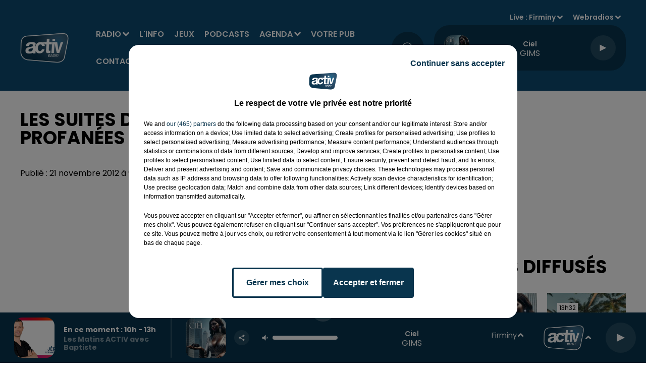

--- FILE ---
content_type: text/html; charset=utf-8
request_url: https://www.activradio.com/les-suites-de-lenquete-sur-les-tombes-profanees
body_size: 14684
content:
<!DOCTYPE html><html lang="fr"><head><meta charSet="utf-8"/><meta name="viewport" content="width=device-width,initial-scale=1.0"/><link rel="shortcut icon" type="image/x-icon" href="/favicon.ico"/><link rel="icon" type="image/x-icon" href="/favicon.ico"/><meta name="robots" content="max-snippet:-1, max-image-preview:large, max-video-preview:-1"/><script type="text/javascript" src="https://common.lesindesradios.fr/tc_LesIndesRadios_web_header.js" charSet="utf-8"></script><script type="text/javascript"> 

                    // Environment
                     var tc_vars = new Array();
                     var tc_array_events = new Array();
                     tc_vars["radio_id"] = '';
                    
                     window.tc_vars =
                      {
                        env_template: 'homepage',
                        env_work: 'PROD',
                        env_country: 'FR',
                        env_language: 'FR',
                        env_device: 'd',
                        env_currency: 'EUR',
                        // Website tree structure
                        page_name : "App load",
                        site_Id : 5608,
                        id_container : 'a5cc0b7b-4f9d-4e99-8884-ef2753293aba',
                        user_logged: 'no',
                        user_id: '',
                        user_type: '',
                        user_email: '',
                        radio_id:'',
                        id_reservation: '',
                        type_reservation: '',
                        ville_reservation: '',
                        date_reservation: '',
                        etablissement: '',
                        nom_espace: '',
                        quantite_siege: '',
                        creneau_reservation: '',
                        service_supplementaire: '',
                        unitprice_tf: '',
                        unitprice_ati: '',
                        totalprice_tf: '',
                        totalprice_ati: ''
                      };
                  
                      </script><meta name="description" content=" Les suites de l&#x27;enquête sur les tombes profanées : "/><title> Les suites de l&#x27;enquête sur les tombes profanées</title><link href="https://www.activradio.com/les-suites-de-lenquete-sur-les-tombes-profanees" rel="canonical"/><meta property="twitter:title" content=" Les suites de l&#x27;enquête sur les tombes profanées"/><meta property="og:title" content=" Les suites de l&#x27;enquête sur les tombes profanées"/><meta property="og:url" content="https://www.activradio.com/les-suites-de-lenquete-sur-les-tombes-profanees"/><meta property="og:description" content=" Les suites de l&#x27;enquête sur les tombes profanées : "/><meta property="twitter:description" content=" Les suites de l&#x27;enquête sur les tombes profanées : "/><meta property="twitter:card" content="summary"/><meta property="og:type" content="article"/><meta property="twitter:image:alt" content=""/><meta property="og:image:alt" content=""/><meta property="twitter:image" content="https://medias.lesindesradios.fr/t:app(web)/t:r(unknown)/filters:format(webp)/radios/activ/images/logo_r980dzy29H.png"/><meta property="og:image" content="https://medias.lesindesradios.fr/t:app(web)/t:r(unknown)/filters:format(jpeg)/radios/activ/images/logo_r980dzy29H.png"/><meta name="next-head-count" content="15"/><script type="text/tc_privacy" data-category="2"><script async custom-element="amp-ad" src="https://cdn.ampproject.org/v0/amp-ad-0.1.js"></script>

<meta name="google-adsense-account" content="ca-pub-5029420389311371"></script><style></style>
<script async src="https://pagead2.googlesyndication.com/pagead/js/adsbygoogle.js?client=ca-pub-5029420389311371"
     crossorigin="anonymous"></script>
<meta name="google-site-verification" content="R7RGKVl0NiG-xcXG0AexF1N1etDzBeR71WvHNwxN4os" />
<style></style><link rel="stylesheet" type="text/css" href="/css/Statics2.css"/><link rel="stylesheet" type="text/css" href="/css/swiper-bundle.min.css"/><link href="/dynamics/8c3ppcpd2/styles.css" rel="stylesheet" media="all"/><script>var apidata = {"radio":{"alias":"activ","atId":631930,"background":null,"favicon":"https://bocir-medias-prod.s3.fr-par.scw.cloud/radios/activ/images/favicon.x-icon","fixedPlayer":false,"id":"HZPR6gzRXy","logoPosition":null,"maintenance":false,"metaDescription":"Écouter ACTIV : tous les hits de la Loire, l'actu locale, les cadeaux, les plus grands matchs des Verts et de basket","name":"ACTIV RADIO","neoWinnerData":null,"pages":{"archive":"RFGjZbx44C","lateralMenu":null,"playerExterne":null,"siteMap":"uAPEWV0GhN"},"playerPosition":["header","footer"],"primaryHost":"www.activradio.com","radioFooterLogo":"https://bocir-medias-prod.s3.fr-par.scw.cloud/radios/activ/images/footerLogo_s3btgC3IW9.png","radioLogo":"https://bocir-medias-prod.s3.fr-par.scw.cloud/radios/activ/images/logo_r980dzy29H.png","robotsUrl":"https://www.activradio.com/sitemap.xml\n","structure":{"header":{"logo":"left","menuHasRadios":null,"menuSide":"right","minimized":{"active":true,"onScroll":true},"sticky":true},"player":{"bottom":{"active":true,"hasBroadcast":true,"hideOnScroll":null,"sticky":true},"externalParameters":{"active":false,"size":{"height":null,"type":"medium","width":null},"title":null,"type":"popup"},"hasDetails":true,"top":{"active":true,"simpleButtons":false}},"radioGroup":null,"rossel":null},"theme":{"blockTitleFont":null,"darkColors":{"background":"#09354e","muted":"#000000","text":"#ffffff"},"darkMode":false,"fontSizes":{"desktop":{"blockTitle":"3.6rem","chapo":"1.6rem","title":"3.6rem"},"mobile":{"blockTitle":"2.8rem","chapo":"1.6rem","title":"3rem"}},"footer":{"footerRadiosColor":"#09354e","mainMenu":{"font":"poppins","fontSizes":{"desktop":"1.6rem","mobile":"1.2rem"},"italic":null,"menuColor":{"activeColor":"#ffffff","arrowColor":"#ffffff","hoverColor":"#ffffff","mainColor":"#ffffff"}},"secondMenu":{"font":"poppins","fontSizes":{"desktop":"1.5rem","mobile":"1.5rem"},"italic":true,"menuColor":{"activeColor":null,"arrowColor":null,"hoverColor":"#ffffff","mainColor":"#ffffff"}}},"footerColors":{"background":"#0d4b70","muted":"#ffffff","text":"#ffffff"},"header":{"color":"#0d4b70","menu":{"font":"poppins","fontSizes":{"desktop":"1.6rem","mobile":"1.6rem"},"italic":null,"menuColor":{"activeColor":"#ffffff","arrowColor":"#ffffff","hoverColor":"#ffffff","mainColor":"#ffffff"}},"splitLine":{"active":false,"color":null,"fullWidth":null}},"homepageFontSizes":null,"italicTitles":false,"lightColors":{"background":"#ffffff","muted":"#000000","text":"#000000"},"mainColor":"#09354e","mainFont":"poppins","player":{"artistParameters":{"color":"#ffffff","font":"poppins","fontSize":"1.6rem"},"bar":{"color":"#7dacd7","opacity":100},"mainColor":"#09354e","titleParameters":{"color":"#ffffff","font":"poppins","fontSize":"1.4rem"}},"readMore":null,"readMoreFont":null,"rossel":{"button":null,"footer":null,"header":null,"heading":null,"separator":null,"thumbnail":{"borderBottom":null,"borderBottomColor":null,"fullWidth":null,"leadAnimation":false,"titleUnderline":false,"titleUnderlineColors":null,"zoom":false}},"separators":null,"thumbnailBadgeFont":null,"thumbnailChipColor":null,"thumbnailResumeFont":null,"titlesFont":"poppins","titlesFontHomepage":null,"useMainColorForTitles":false},"timeZone":"Europe/Paris","titreSite":"ACTIV, 1ère radio locale de Saint-Étienne dans la Loire","ts":"8c3ppcpd2","urls":{"appstore":"https://apps.apple.com/fr/app/activ-radio/id979860951","facebook":"https://www.facebook.com/ActivRadio","instagram":"https://www.instagram.com/activradio/","playstore":"https://play.google.com/store/apps/details?id=com.activradio3.android&hl=en_US&gl=US","twitter":"https://twitter.com/ActivRadio","youtube":"https://www.youtube.com/user/ActivRadioOfficiel"}},"menuMain":{"id":"JtvuTk3BmB","items":[{"id":"eZFPiEBB9M","label":"ACTIV Agenda","parentId":"NfaQM10CNd","target":"/activ-agenda/1"},{"id":"8k1VT91I07","label":"Radio","parentId":null,"target":"/grille-des-programmes-et-emissions-activ-radio/1"},{"id":"cHgVpVHcaa","label":"Annoncer son événement","parentId":"NfaQM10CNd","target":"/annoncer-et-diffuser-un-evenement-dans-l-activ-agenda"},{"id":"G0RsoVP0MD","label":"Émissions","parentId":"8k1VT91I07","target":"/grille-des-programmes-et-emissions-activ-radio/1"},{"id":"O45xhENMDr","label":"L'info","parentId":null,"target":"/category/l-info-de-la-loire/1"},{"id":"NwUVpW3hpq","label":"Le Hit ACTIV","parentId":"8k1VT91I07","target":"/le-hit-activ-les-40-hits-du-moment/1"},{"id":"QSHzudX8E2","label":"Jeux","parentId":null,"target":"/les-jeux-et-cadeaux-a-gagner-sur-activ-radio/1"},{"id":"OCVNnk2Msq","label":"Rechercher un titre","parentId":"8k1VT91I07","target":"/rechercher-titre-diffuse"},{"id":"Zm3dJIEd2d","label":"Podcasts","parentId":null,"target":"/podcasts-replay-activ-radio/1"},{"id":"uP4dpeAG3z","label":"Taroscope","parentId":"8k1VT91I07","target":"/horoscope-du-jour"},{"id":"MDeM8S9JVA","label":"Les rendez-vous ACTIV","parentId":"8k1VT91I07","target":"/les-rendez-vous-activ/1"},{"id":"NfaQM10CNd","label":"Agenda","parentId":null,"target":"/activ-agenda/1"},{"id":"cHVgsllBEH","label":"Les chroniques ACTIV","parentId":"8k1VT91I07","target":"/chroniques/1"},{"id":"fAK50iuOC1","label":"Recevoir la newsletter","parentId":"8k1VT91I07","target":"/recevoir-la-newsletter-activ"},{"id":"OnISwF0ASr","label":"Votre pub","parentId":null,"target":"/votre-spot-pub-sur-activ-radio/exemples-de-spots-et-productions-publicitaires"},{"id":"AbrBn8rKgY","label":"Contact","parentId":null,"target":"/contact-activ-radio"}],"menuType":"MAIN"},"menuFooter":{"id":"BbtDxyJ6jk","items":[{"id":"ZgKRgcvcKo","label":"Mentions légales","parentId":null,"target":"/mentions-legales"},{"id":"fjQBnA1yoa","label":"Règlement général des jeux ACTIV Radio","parentId":null,"target":"/reglement-general-des-jeux-activ-radio"},{"id":"hL5iJ0jBrw","label":"Gestion des cookies","parentId":null,"target":"javascript:tC.privacy.showPrivacyCenter()"},{"id":"9KmY26GsJl","label":"Plan du site","parentId":null,"target":"/plan-du-site"}],"menuType":"FOOTER"},"mode":"light","ENDPOINT":"/graphql","zones":[{"group":null,"id":"HKvmUis2NO","label":"Firminy","stream":{"altCover":null,"bd":"https://streams.lesindesradios.fr/play/radios/activ/WgRGz1VV9V/any/60/rsz4y.v5DNy2eMqFd5Ypcb88h7obDVGa%2FRlqvM6ak1%2BXT7uTA%3D?format=sd","displayOnWebsite":true,"geofootprint":"45.70164871681917 4.098227223497606, 45.34372532177919 3.927939137560106, 45.15422601564497 4.328940114122606, 45.2316490327107 4.856283864122606, 45.58643835377364 4.949667653185106, 45.84341520720211 4.361899098497606, 45.70164871681917 4.098227223497606","hasStartOver":false,"hd":"https://streams.lesindesradios.fr/play/radios/activ/WgRGz1VV9V/any/60/rsz4y.v5DNy2eMqFd5Ypcb88h7obDVGa%2FRlqvM6ak1%2BXT7uTA%3D?format=hd","hls":"https://streams.lesindesradios.fr/play/radios/activ/WgRGz1VV9V/any/60/rsz4y.v5DNy2eMqFd5Ypcb88h7obDVGa%2FRlqvM6ak1%2BXT7uTA%3D?format=hls","id":"WgRGz1VV9V","idMds":"2174546520932614159","imageUrl":"https://bocir-medias-prod.s3.fr-par.scw.cloud/radios/activradio/radiostream/WgRGz1VV9V/vignette_hbztVBdaan.png","label":"Firminy","parentId":"fvIDJmELDm","streamFormat":"Hd","type":"RADIO"}},{"group":null,"id":"ICYyinh0mS","label":"Saint-Étienne","stream":{"altCover":null,"bd":"https://streams.lesindesradios.fr/play/radios/activ/fvIDJmELDm/any/60/rsz4y.Gygt%2BOaVbksFW4jQt0g69e4yjOgFUJjXXD0InfrXyiA%3D?format=sd","displayOnWebsite":true,"geofootprint":"45.70164871681917 4.098227223497606, 45.34372532177919 3.927939137560106, 45.15422601564497 4.328940114122606, 45.2316490327107 4.856283864122606, 45.58643835377364 4.949667653185106, 45.84341520720211 4.361899098497606, 45.70164871681917 4.098227223497606","hasStartOver":false,"hd":"https://streams.lesindesradios.fr/play/radios/activ/fvIDJmELDm/any/60/rsz4y.Gygt%2BOaVbksFW4jQt0g69e4yjOgFUJjXXD0InfrXyiA%3D?format=hd","hls":"https://streams.lesindesradios.fr/play/radios/activ/fvIDJmELDm/any/60/rsz4y.Gygt%2BOaVbksFW4jQt0g69e4yjOgFUJjXXD0InfrXyiA%3D?format=hls","id":"fvIDJmELDm","idMds":"2174546520932614159","imageUrl":"https://bocir-medias-prod.s3.fr-par.scw.cloud/radios/activradio/radiostream/fvIDJmELDm/vignette_W6yvUjeVbJ.png","label":"ACTIV RADIO","parentId":null,"streamFormat":"Hd","type":"RADIO"}},{"group":null,"id":"QSaszvSvCq","label":"Roanne","stream":{"altCover":null,"bd":"https://streams.lesindesradios.fr/play/radios/activ/ECu1mlZOoX/any/60/rsz4y.xaPydSnn7r3eq5Lw9xCMfdAQHgcpAKN1swUfhXwS0sU%3D?format=sd","displayOnWebsite":true,"geofootprint":"45.70164871681917 4.098227223497606, 45.34372532177919 3.927939137560106, 45.15422601564497 4.328940114122606, 45.2316490327107 4.856283864122606, 45.58643835377364 4.949667653185106, 45.84341520720211 4.361899098497606, 45.70164871681917 4.098227223497606","hasStartOver":false,"hd":"https://streams.lesindesradios.fr/play/radios/activ/ECu1mlZOoX/any/60/rsz4y.xaPydSnn7r3eq5Lw9xCMfdAQHgcpAKN1swUfhXwS0sU%3D?format=hd","hls":"https://streams.lesindesradios.fr/play/radios/activ/ECu1mlZOoX/any/60/rsz4y.xaPydSnn7r3eq5Lw9xCMfdAQHgcpAKN1swUfhXwS0sU%3D?format=hls","id":"ECu1mlZOoX","idMds":"2174546520932614159","imageUrl":"https://bocir-medias-prod.s3.fr-par.scw.cloud/radios/activradio/radiostream/ECu1mlZOoX/vignette_12oMBItVL2.png","label":"Roanne","parentId":"fvIDJmELDm","streamFormat":"Hd","type":"RADIO"}}],"webradios":[{"altCover":null,"bd":"https://streams.lesindesradios.fr/play/radios/activ/FTMmMsqsbB/any/60/rsz4y.u0ZnzXyQigMzRoy%2FCOIxTqUEkSUaSfktYOJA4qOEqOs%3D?format=sd","displayOnWebsite":true,"geofootprint":null,"hasStartOver":false,"hd":"https://streams.lesindesradios.fr/play/radios/activ/FTMmMsqsbB/any/60/rsz4y.u0ZnzXyQigMzRoy%2FCOIxTqUEkSUaSfktYOJA4qOEqOs%3D?format=hd","hls":"https://streams.lesindesradios.fr/play/radios/activ/FTMmMsqsbB/any/60/rsz4y.u0ZnzXyQigMzRoy%2FCOIxTqUEkSUaSfktYOJA4qOEqOs%3D?format=hls","id":"FTMmMsqsbB","idMds":"4631180576815055312","imageUrl":"https://bocir-medias-prod.s3.fr-par.scw.cloud/radios/activradio/radiostream/FTMmMsqsbB/vignette_h2uwV9u4Vu.png","label":"Before ACTIV","streamFormat":"Hd","type":"WEBRADIO"},{"altCover":null,"bd":"https://streams.lesindesradios.fr/play/radios/activ/YTsAPM7P7Q/any/60/rsz4y.e3Wnfg5DC09IP2v91N31vtQlwtIjtnZwyVHvTrfA%2FQI%3D?format=sd","displayOnWebsite":true,"geofootprint":"0 0","hasStartOver":false,"hd":"https://streams.lesindesradios.fr/play/radios/activ/YTsAPM7P7Q/any/60/rsz4y.e3Wnfg5DC09IP2v91N31vtQlwtIjtnZwyVHvTrfA%2FQI%3D?format=hd","hls":"https://streams.lesindesradios.fr/play/radios/activ/YTsAPM7P7Q/any/60/rsz4y.e3Wnfg5DC09IP2v91N31vtQlwtIjtnZwyVHvTrfA%2FQI%3D?format=hls","id":"YTsAPM7P7Q","idMds":"1016390682520981576","imageUrl":"https://bocir-medias-prod.s3.fr-par.scw.cloud/radios/activradio/radiostream/YTsAPM7P7Q/vignette_JkRkdANEkI.png","label":"La Radio des Supporters","streamFormat":"Hd","type":"WEBRADIO"}],"radiostreams":[{"altCover":null,"bd":"https://streams.lesindesradios.fr/play/radios/activ/fvIDJmELDm/any/60/rsz4y.Gygt%2BOaVbksFW4jQt0g69e4yjOgFUJjXXD0InfrXyiA%3D?format=sd","displayOnWebsite":true,"geofootprint":"45.70164871681917 4.098227223497606, 45.34372532177919 3.927939137560106, 45.15422601564497 4.328940114122606, 45.2316490327107 4.856283864122606, 45.58643835377364 4.949667653185106, 45.84341520720211 4.361899098497606, 45.70164871681917 4.098227223497606","hasStartOver":false,"hd":"https://streams.lesindesradios.fr/play/radios/activ/fvIDJmELDm/any/60/rsz4y.Gygt%2BOaVbksFW4jQt0g69e4yjOgFUJjXXD0InfrXyiA%3D?format=hd","hls":"https://streams.lesindesradios.fr/play/radios/activ/fvIDJmELDm/any/60/rsz4y.Gygt%2BOaVbksFW4jQt0g69e4yjOgFUJjXXD0InfrXyiA%3D?format=hls","id":"fvIDJmELDm","idMds":"2174546520932614159","imageUrl":"https://bocir-medias-prod.s3.fr-par.scw.cloud/radios/activradio/radiostream/fvIDJmELDm/vignette_W6yvUjeVbJ.png","label":"ACTIV RADIO","parentId":null,"streamFormat":"Hd","type":"RADIO"},{"altCover":null,"bd":"https://streams.lesindesradios.fr/play/radios/activ/WgRGz1VV9V/any/60/rsz4y.v5DNy2eMqFd5Ypcb88h7obDVGa%2FRlqvM6ak1%2BXT7uTA%3D?format=sd","displayOnWebsite":true,"geofootprint":"45.70164871681917 4.098227223497606, 45.34372532177919 3.927939137560106, 45.15422601564497 4.328940114122606, 45.2316490327107 4.856283864122606, 45.58643835377364 4.949667653185106, 45.84341520720211 4.361899098497606, 45.70164871681917 4.098227223497606","hasStartOver":false,"hd":"https://streams.lesindesradios.fr/play/radios/activ/WgRGz1VV9V/any/60/rsz4y.v5DNy2eMqFd5Ypcb88h7obDVGa%2FRlqvM6ak1%2BXT7uTA%3D?format=hd","hls":"https://streams.lesindesradios.fr/play/radios/activ/WgRGz1VV9V/any/60/rsz4y.v5DNy2eMqFd5Ypcb88h7obDVGa%2FRlqvM6ak1%2BXT7uTA%3D?format=hls","id":"WgRGz1VV9V","idMds":"2174546520932614159","imageUrl":"https://bocir-medias-prod.s3.fr-par.scw.cloud/radios/activradio/radiostream/WgRGz1VV9V/vignette_hbztVBdaan.png","label":"Firminy","parentId":"fvIDJmELDm","streamFormat":"Hd","type":"RADIO"},{"altCover":null,"bd":"https://streams.lesindesradios.fr/play/radios/activ/ECu1mlZOoX/any/60/rsz4y.xaPydSnn7r3eq5Lw9xCMfdAQHgcpAKN1swUfhXwS0sU%3D?format=sd","displayOnWebsite":true,"geofootprint":"45.70164871681917 4.098227223497606, 45.34372532177919 3.927939137560106, 45.15422601564497 4.328940114122606, 45.2316490327107 4.856283864122606, 45.58643835377364 4.949667653185106, 45.84341520720211 4.361899098497606, 45.70164871681917 4.098227223497606","hasStartOver":false,"hd":"https://streams.lesindesradios.fr/play/radios/activ/ECu1mlZOoX/any/60/rsz4y.xaPydSnn7r3eq5Lw9xCMfdAQHgcpAKN1swUfhXwS0sU%3D?format=hd","hls":"https://streams.lesindesradios.fr/play/radios/activ/ECu1mlZOoX/any/60/rsz4y.xaPydSnn7r3eq5Lw9xCMfdAQHgcpAKN1swUfhXwS0sU%3D?format=hls","id":"ECu1mlZOoX","idMds":"2174546520932614159","imageUrl":"https://bocir-medias-prod.s3.fr-par.scw.cloud/radios/activradio/radiostream/ECu1mlZOoX/vignette_12oMBItVL2.png","label":"Roanne","parentId":"fvIDJmELDm","streamFormat":"Hd","type":"RADIO"},{"altCover":null,"bd":"https://streams.lesindesradios.fr/play/radios/activ/gPutXNCBtn/any/60/rsz4y.x7znpr%2BDHdteEe%2F0HhRFx5zrxf2%2BDSP5WcfUSYBbIqE%3D?format=sd","displayOnWebsite":true,"geofootprint":"45.70164871681917 4.098227223497606, 45.34372532177919 3.927939137560106, 45.15422601564497 4.328940114122606, 45.2316490327107 4.856283864122606, 45.58643835377364 4.949667653185106, 45.84341520720211 4.361899098497606, 45.70164871681917 4.098227223497606","hasStartOver":false,"hd":"https://streams.lesindesradios.fr/play/radios/activ/gPutXNCBtn/any/60/rsz4y.x7znpr%2BDHdteEe%2F0HhRFx5zrxf2%2BDSP5WcfUSYBbIqE%3D?format=hd","hls":"https://streams.lesindesradios.fr/play/radios/activ/gPutXNCBtn/any/60/rsz4y.x7znpr%2BDHdteEe%2F0HhRFx5zrxf2%2BDSP5WcfUSYBbIqE%3D?format=hls","id":"gPutXNCBtn","idMds":"2174546520932614159","imageUrl":"https://bocir-medias-prod.s3.fr-par.scw.cloud/radios/activradio/radiostream/gPutXNCBtn/vignette_mnP94rMaeX.png","label":"Saint-Étienne","parentId":"fvIDJmELDm","streamFormat":"Hd","type":"RADIO"}],"images":{"from":["https://bocir-prod-bucket","https://bocir-medias-prod"],"to":"https://medias.lesindesradios.fr"},"taggingData":{"radioIdCmp":631930,"headerCmp":"https://common.lesindesradios.fr/tc_LesIndesRadios_web_header.js","bodyCmp":"https://common.lesindesradios.fr/tc_LesIndesRadios_web_body.js","scriptCmp":null},"eventTypes":[{"id":"2vrkFGibaz","name":"Festival"},{"id":"aJ12q7gGN4","name":"Salon/Foire"},{"id":"AnrKnnsvFK","name":"Matchs Sportifs"},{"id":"bSfTbDV5PT","name":"Autre"},{"id":"CSGjqBRjRT","name":"Sport"},{"id":"F8vnMfo2w0","name":"Loto"},{"id":"fHL3OXAeKc","name":"Théâtre"},{"id":"h6QtWFmvTg","name":"Exposition"},{"id":"iZLWZswuHl","name":"Rallies"},{"id":"kd5nt1GhGw","name":"Kermesse"},{"id":"Ktk85c2Pgt","name":"Fête"},{"id":"kVSs4cI5Qv","name":"Défilé de mode"},{"id":"Nbyg2ko8dZ","name":"Brocante"},{"id":"nKvE4LPZvK","name":"Ateliers"},{"id":"oexf66jvgE","name":"Foires"},{"id":"r5ifJ78YOQ","name":"Concert"},{"id":"UGyjJA4qz1","name":"Courses pédestres"},{"id":"wk9Yu07DfH","name":"Conférences"}]};
</script><noscript data-n-css=""></noscript><script defer="" nomodule="" src="/_next/static/chunks/polyfills-c67a75d1b6f99dc8.js"></script><script src="/_next/static/chunks/webpack-74d3eef7a263d7ef.js" defer=""></script><script src="/_next/static/chunks/framework-03cd576e71e4cd66.js" defer=""></script><script src="/_next/static/chunks/main-d2ba44903cd47711.js" defer=""></script><script src="/_next/static/chunks/pages/_app-1f09d01423f32803.js" defer=""></script><script src="/_next/static/chunks/pages/%5B%5B...proxy+%5D%5D-7891cb9699c51b1e.js" defer=""></script><script src="/_next/static/iiwKJhUd_cZ_a0VlO69Kc/_buildManifest.js" defer=""></script><script src="/_next/static/iiwKJhUd_cZ_a0VlO69Kc/_ssgManifest.js" defer=""></script></head><body class="mode--light"><iframe id="iframe-connect" style="display:none"></iframe><script type="text/javascript"> 
                    // Environment
                     var tc_vars = new Array();
                     tc_vars["radio_id"] = '';
                   </script><div id="__next"><div class="Global media-max-height-lg"><header class="Header  bg--header 
    
    HasPlayerFixed
    
    
    IsFixed
    
    
    
    
    
    
    
    HasPlayer
    
  " id="Header"><div class="container"><div class="HeaderContainer "><a class="HeaderLogo" href="/"><span class="logo" style="cursor:pointer"><img src="https://medias.lesindesradios.fr/t:app(web)/t:r(unknown)/fit-in/300x2000/filters:format(webp)/filters:quality(100)/radios/activ/images/logo_r980dzy29H.png" alt="logo"/></span></a><div class="HeaderToggler"><button type="button" class="btn"><i class="icon"><svg version="1.1" xmlns="http://www.w3.org/2000/svg" xmlns:xlink="http://www.w3.org/1999/xlink" class="menu" x="0px" y="0px" viewBox="0 0 20 20" xml:space="preserve"><path d="M0,16v-2h20v2H0z M0,11V9h20v2H0z M0,6V4h20v2H0z"></path></svg></i></button></div><div class="HeaderNavContainer" id="HeaderNavContainer"><div class="" style="display:flex;flex:1 1 1px;flex-direction:column"><nav class="HeaderNav MenuRight"><div class="MenuTop"><div class="isNotMobile "><div class="collapseHeader "><ul class="nav"><li class="nav-item dropdown "><a href="/grille-des-programmes-et-emissions-activ-radio/1" class="dropdown-toggle nav-link"> <!-- -->Radio</a><div class="dropdown-menu  "><a class="dropdown-item" href="/grille-des-programmes-et-emissions-activ-radio/1">Émissions</a><a class="dropdown-item" href="/le-hit-activ-les-40-hits-du-moment/1">Le Hit ACTIV</a><a class="dropdown-item" href="/rechercher-titre-diffuse">Rechercher un titre</a><a class="dropdown-item" href="/horoscope-du-jour">Taroscope</a><a class="dropdown-item" href="/les-rendez-vous-activ/1">Les rendez-vous ACTIV</a><a class="dropdown-item" href="/chroniques/1">Les chroniques ACTIV</a><a class="dropdown-item" href="/recevoir-la-newsletter-activ">Recevoir la newsletter</a></div></li><li class="nav-item "><a class="nav-link" href="/category/l-info-de-la-loire/1"> <!-- -->L&#x27;info</a></li><li class="nav-item "><a class="nav-link" href="/les-jeux-et-cadeaux-a-gagner-sur-activ-radio/1"> <!-- -->Jeux</a></li><li class="nav-item "><a class="nav-link" href="/podcasts-replay-activ-radio/1"> <!-- -->Podcasts</a></li><li class="nav-item dropdown "><a href="/activ-agenda/1" class="dropdown-toggle nav-link"> <!-- -->Agenda</a><div class="dropdown-menu  "><a class="dropdown-item" href="/activ-agenda/1">ACTIV Agenda</a><a class="dropdown-item" href="/annoncer-et-diffuser-un-evenement-dans-l-activ-agenda">Annoncer son événement</a></div></li><li class="nav-item "><a class="nav-link" href="/votre-spot-pub-sur-activ-radio/exemples-de-spots-et-productions-publicitaires"> <!-- -->Votre pub</a></li><li class="nav-item "><a class="nav-link" href="/contact-activ-radio"> <!-- -->Contact</a></li></ul></div></div></div></nav></div></div><div class="HeaderSearch"><a class="btn 
  
   " aria-label="Rechercher" href="/recherche"><i class="icon"><svg version="1.1" xmlns="http://www.w3.org/2000/svg" xmlns:xlink="http://www.w3.org/1999/xlink" class="search" x="0px" y="0px" viewBox="0 0 20 20" xml:space="preserve"><path d="M17.8,16.4l-2.1-2.1c0,0,0,0-0.1,0c2.1-2.7,1.9-6.7-0.6-9.1c-2.7-2.7-7.2-2.7-9.9,0c-2.7,2.7-2.7,7.2,0,9.9 C6.4,16.3,8.1,17,10,17c1.5,0,3-0.5,4.2-1.4c0,0,0,0,0,0.1l2.1,2.1c0.4,0.4,1,0.4,1.4,0C18.2,17.4,18.2,16.8,17.8,16.4z M5.8,14.2 c-2.3-2.3-2.3-6.1,0-8.5c2.3-2.3,6.1-2.3,8.5,0c2.3,2.3,2.3,6.1,0,8.5C13.1,15.4,11.6,16,10,16C8.4,16,6.9,15.4,5.8,14.2z"></path></svg></i></a></div><div class="HeaderAside"><nav class="HeaderSources HasDetails"><ul class="nav"><li class="nav-item dropdown "><a href="#" class="dropdown-toggle nav-link">Live : <!-- --> <!-- -->Firminy</a><div class="dropdown-menu  "><button type="button" class="dropdown-item">Firminy</button><button type="button" class="dropdown-item">Saint-Étienne</button><button type="button" class="dropdown-item">Roanne</button></div></li><li class="nav-item dropdown "><a href="#" class="dropdown-toggle nav-link"> <!-- -->Webradios</a><div class="dropdown-menu  "><button type="button" class="dropdown-item">Before ACTIV</button><button type="button" class="dropdown-item">La Radio des Supporters</button></div></li></ul></nav><div class="block bg--player Player PlayerSmall"></div></div></div></div></header><main class="Main"><script type="application/ld+json">{"@context":"http://schema.org","@type":"NewsArticle","mainEntityOfPage":{"@type":"WebPage","@id":"https://google.com/article"},"headline":"Les suites de l'enquête sur les tombes profanées","datePublished":"2012-11-21T08:45:27.000Z","publisher":{"@type":"Organization","name":"ACTIV RADIO","logo":{"@type":"ImageObject","url":"https://bocir-medias-prod.s3.fr-par.scw.cloud/radios/activ/images/logo_r980dzy29H.png"}},"author":{"@type":"Organization","name":"ACTIV RADIO"},"image":[null]}</script><div id="PlayerDetailsOverlay" class="PlayerDetailsOverlay hidden"></div><section class="section bg--section-light CONTENT" id="section0"><div class="container"><div class="row"><div class="col col-10 col-md-7"><h1 id="titre" class="h1 block title">Les suites de l&#x27;enquête sur les tombes profanées</h1><div class="block date" style="display:flex;flex-direction:column;color:#ffffff" id="dateEtAuteur"><p class="block date" id="dateEtAuteur">Publié : 21 novembre 2012 à 9h45  par La rédaction    </p></div><div class="block" id="publicite_ltiwgrsj0"><div id="publicite_ltiwgrsj0"><script>window.blocpublicite_ltiwgrsj0=true;</script> <div id="pub-adsense-ltiwgrsj0" style="width:100%;"></div>
      <script>
      (function() {
        const adContainer = document.getElementById("pub-adsense-ltiwgrsj0");

        var ele = document.createElement('ins');
        ele.style.display = 'block';
        ele.style.width = '100%';
        //ele.style.minHeight = '100px'; // required height for Google to place an ad 
        ele.className = 'adsbygoogle';
        ele.setAttribute('data-ad-client', 'ca-pub-5029420389311371');
        ele.setAttribute('data-ad-slot', '3154694649');
        ele.setAttribute('data-ad-format', 'auto');
        ele.setAttribute('data-full-width-responsive', 'true'); 
        adContainer.appendChild(ele);
      
        if (!window.adsensescriptloaded) {
          window.adsensescriptloaded = new Promise(function(resolve) {
            const node = document.createElement('script');
            node.onload = resolve;
            node.async = true;
            node.setAttribute('src', 'https://pagead2.googlesyndication.com/pagead/js/adsbygoogle.js');
            node.setAttribute('charSet', 'utf-8');
            document.body.appendChild(node);
          });
        }
      
        window.adsensescriptloaded.then(function() {
          const tryPush = () => {
            const ins = adContainer.querySelector('ins.adsbygoogle');
            if (ins && ins.offsetWidth > 0) {
              (adsbygoogle = window.adsbygoogle || []).push({});
            } else {
              setTimeout(tryPush, 300);
            }
          };
          tryPush();
        });
      })();
      </script>
      </div></div><div id="paragraphe_import_0" class="block paragraph"><script>window.blocparagraphe_import_0=true;</script> L’affaire avait ému les habitants de Saint-Just-Saint-Rambert.<br><br>On apprend ce mercredi dans <i>La Tribune-Le Progrès</i> que les deux auteurs présumés des profanations de tombes au cimetière de Saint-Just seront présentés dans la journée devant la justice.<br><br>Ces deux mineurs de 17 ans ont été confondus cette semaine après six mois d'enquête. Ils auraient avoué en garde à vue être les auteurs des inscriptions sataniques retrouvées sur des pierres tombales qui, pour certaines, avaient été déplacées par les deux adolescents. <br><br>Les faits remontent à une nuit du mois d’avril dernier pour un total de 89 tombes profanées.</div><div style="display:flex;flex-flow:row-reverse" id="reseauxsociaux_import"><button type="button" class="btn 
  
   btn-sm "><i class="icon"><svg version="1.1" xmlns="http://www.w3.org/2000/svg" xmlns:xlink="http://www.w3.org/1999/xlink" class="facebook" x="0px" y="0px" viewBox="0 0 20 20" xml:space="preserve"><path d="M11.1,17v-6.4h2.1l0.3-2.5h-2.5V6.5c0-0.7,0.2-1.2,1.2-1.2h1.3V3.1C13,3,12.4,3,11.7,3c-1.7-0.1-3.1,1.1-3.2,2.8 c0,0.2,0,0.3,0,0.5v1.8H6.4v2.5h2.1V17H11.1z"></path></svg></i></button><button type="button" class="btn 
  
   btn-sm "><i class="icon"><svg version="1.1" xmlns="http://www.w3.org/2000/svg" xmlns:xlink="http://www.w3.org/1999/xlink" class="twitter" x="0px" y="0px" viewBox="0 0 20 20" xml:space="preserve"><path d="M14.3134 2.5H16.6135L11.5884 8.85385L17.5 17.5H12.8713L9.24593 12.2562L5.09769 17.5H2.7962L8.17098 10.7038L2.5 2.5H7.24621L10.5232 7.29308L14.3134 2.5ZM13.5061 15.9769H14.7806L6.55368 3.94308H5.186L13.5061 15.9769Z"></path></svg></i></button></div><div class="block" id="publicite_lbasnrmz0"><div id="publicite_lbasnrmz0"><script>window.blocpublicite_lbasnrmz0=true;</script> <div id="pub-adsense-lbasnrmz0" style="width:100%;"></div>
      <script>
      (function() {
        const adContainer = document.getElementById("pub-adsense-lbasnrmz0");

        var ele = document.createElement('ins');
        ele.style.display = 'block';
        ele.style.width = '100%';
        //ele.style.minHeight = '100px'; // required height for Google to place an ad 
        ele.className = 'adsbygoogle';
        ele.setAttribute('data-ad-client', 'ca-pub-5029420389311371');
        ele.setAttribute('data-ad-slot', '7090920287');
        ele.setAttribute('data-ad-format', 'auto');
        ele.setAttribute('data-full-width-responsive', 'true'); 
        adContainer.appendChild(ele);
      
        if (!window.adsensescriptloaded) {
          window.adsensescriptloaded = new Promise(function(resolve) {
            const node = document.createElement('script');
            node.onload = resolve;
            node.async = true;
            node.setAttribute('src', 'https://pagead2.googlesyndication.com/pagead/js/adsbygoogle.js');
            node.setAttribute('charSet', 'utf-8');
            document.body.appendChild(node);
          });
        }
      
        window.adsensescriptloaded.then(function() {
          const tryPush = () => {
            const ins = adContainer.querySelector('ins.adsbygoogle');
            if (ins && ins.offsetWidth > 0) {
              (adsbygoogle = window.adsbygoogle || []).push({});
            } else {
              setTimeout(tryPush, 300);
            }
          };
          tryPush();
        });
      })();
      </script>
      </div></div></div><div class="col col-10 col-md-3 Aside"><div class="block" id="publicite_lbasnrmz1"><div id="publicite_lbasnrmz1"><script>window.blocpublicite_lbasnrmz1=true;</script> <div id="pub-adsense-lbasnrmz1" style="width:100%;"></div>
      <script>
      (function() {
        const adContainer = document.getElementById("pub-adsense-lbasnrmz1");

        var ele = document.createElement('ins');
        ele.style.display = 'block';
        ele.style.width = '100%';
        //ele.style.minHeight = '100px'; // required height for Google to place an ad 
        ele.className = 'adsbygoogle';
        ele.setAttribute('data-ad-client', 'ca-pub-5029420389311371');
        ele.setAttribute('data-ad-slot', '6267943149');
        ele.setAttribute('data-ad-format', 'auto');
        ele.setAttribute('data-full-width-responsive', 'true'); 
        adContainer.appendChild(ele);
      
        if (!window.adsensescriptloaded) {
          window.adsensescriptloaded = new Promise(function(resolve) {
            const node = document.createElement('script');
            node.onload = resolve;
            node.async = true;
            node.setAttribute('src', 'https://pagead2.googlesyndication.com/pagead/js/adsbygoogle.js');
            node.setAttribute('charSet', 'utf-8');
            document.body.appendChild(node);
          });
        }
      
        window.adsensescriptloaded.then(function() {
          const tryPush = () => {
            const ins = adContainer.querySelector('ins.adsbygoogle');
            if (ins && ins.offsetWidth > 0) {
              (adsbygoogle = window.adsbygoogle || []).push({});
            } else {
              setTimeout(tryPush, 300);
            }
          };
          tryPush();
        });
      })();
      </script>
      </div></div><div class="block TopTitles" id="remonteeTitresMusicaux_import"><div class="heading 

  "><h2 class="title h2  ">Titres diffusés</h2></div><div class="toptitle-loader-height" style="display:flex;align-items:center;justify-content:center"><div class="loader" style="width:80px;height:80px"></div></div></div><hr class="hr"/><div class="block Horoscope" id="remonteeHoroscopes_l5mh9wt30"><div class="heading 

  "><h2 class="title h2  ">Horoscope</h2></div><div class="row row-alt-3 grid gutters-sm"><div class="col-1"><a class="thumbnail " href="/horoscope?signe=belier"><figure class="media" style="display:block"><span class="img bg--primary"><i class="icon"><svg version="1.1" xmlns="http://www.w3.org/2000/svg" xmlns:xlink="http://www.w3.org/1999/xlink" class="aries" x="0px" y="0px" viewBox="0 0 20 20" xml:space="preserve"><path d="M13.6,2.5c-1.6,0-2.9,0.9-3.6,2.3C9.4,3.4,8,2.5,6.4,2.5c-2.2,0-3.9,1.8-3.9,3.9c0,1,0.4,2,1.1,2.7c0,0.1,0.2,0.1,0.3,0.1c0.1,0,0.2,0,0.3-0.1c0.2-0.2,0.2-0.4,0-0.5C3.5,8,3.2,7.2,3.2,6.4c0-1.8,1.4-3.2,3.2-3.2s3.2,1.4,3.2,3.2v10.7c0,0.2,0.2,0.4,0.4,0.4s0.4-0.2,0.4-0.4c0-1.8,0-3.2,0-4.1c0-1.5,0-3.7,0-6.6c0-1.8,1.4-3.2,3.2-3.2c1.8,0,3.2,1.4,3.2,3.2c0,0.8-0.3,1.6-0.8,2.2c-0.2,0.2-0.2,0.4,0,0.5c0.2,0.2,0.4,0.2,0.5,0c0.7-0.7,1.1-1.7,1.1-2.7C17.5,4.2,15.8,2.5,13.6,2.5z"></path></svg></i></span></figure><div class="resume"><h3 class="sign">Bélier</h3></div></a></div><div class="col-1"><a class="thumbnail " href="/horoscope?signe=taureau"><figure class="media" style="display:block"><span class="img bg--primary"><i class="icon"><svg version="1.1" xmlns="http://www.w3.org/2000/svg" xmlns:xlink="http://www.w3.org/1999/xlink" class="taurus" x="0px" y="0px" viewBox="0 0 20 20" xml:space="preserve"><path d="M14.3,12.4c0,2.4-1.9,4.3-4.3,4.3s-4.3-1.9-4.3-4.3c0-2.4,1.9-4.3,4.3-4.3S14.3,10.1,14.3,12.4z M16.8,2.5c-1.9,0-2.9,1.4-3.7,2.6c-0.8,1.2-1.6,2.3-3.1,2.3S7.7,6.3,6.9,5.1C6.1,3.9,5.1,2.5,3.2,2.5C3,2.5,2.9,2.7,2.9,2.9c0,0.2,0.2,0.4,0.4,0.4c1.5,0,2.3,1.1,3.1,2.3c0.6,0.8,1.1,1.7,2,2.1C6.4,8.4,5,10.3,5,12.4c0,2.8,2.3,5,5,5s5-2.3,5-5c0-2.2-1.4-4.1-3.3-4.7c0.9-0.5,1.5-1.4,2-2.1c0.8-1.2,1.6-2.3,3.1-2.3c0.2,0,0.4-0.2,0.4-0.4C17.1,2.7,17,2.5,16.8,2.5z"></path></svg></i></span></figure><div class="resume"><h3 class="sign">Taureau</h3></div></a></div><div class="col-1"><a class="thumbnail " href="/horoscope?signe=gemeaux"><figure class="media" style="display:block"><span class="img bg--primary"><i class="icon"><svg version="1.1" xmlns="http://www.w3.org/2000/svg" xmlns:xlink="http://www.w3.org/1999/xlink" class="gemini" x="0px" y="0px" viewBox="0 0 20 20" xml:space="preserve"><path d="M7.7,14.5V5.5C8.4,5.7,9.2,5.8,10,5.8c0.8,0,1.5-0.1,2.3-0.3v9c-0.7-0.2-1.5-0.3-2.3-0.3C9.2,14.2,8.4,14.2,7.7,14.5zM13,14.8V5.2c1.1-0.5,2-1.2,2.8-2.1c0.1-0.2,0.1-0.4,0-0.5c-0.2-0.1-0.4-0.1-0.5,0C13.9,4.2,12,5.1,10,5.1C8,5.1,6,4.2,4.8,2.6c-0.1-0.2-0.4-0.2-0.5,0C4.1,2.7,4,3,4.2,3.1C5,4,5.9,4.8,7,5.2v9.5c-1.1,0.5-2,1.2-2.8,2.1c-0.1,0.2-0.1,0.4,0,0.5c0.2,0.1,0.4,0.1,0.5,0C6,15.8,8,14.9,10,14.9c2,0,3.9,0.9,5.2,2.5c0.1,0.1,0.2,0.2,0.3,0.2c0.1,0,0.2,0,0.2-0.1c0.2-0.1,0.2-0.4,0-0.5C15,16,14.1,15.2,13,14.8z"></path></svg></i></span></figure><div class="resume"><h3 class="sign">Gémeaux</h3></div></a></div><div class="col-1"><a class="thumbnail " href="/horoscope?signe=cancer"><figure class="media" style="display:block"><span class="img bg--primary"><i class="icon"><svg version="1.1" xmlns="http://www.w3.org/2000/svg" xmlns:xlink="http://www.w3.org/1999/xlink" class="cancer" x="0px" y="0px" viewBox="0 0 20 20" xml:space="preserve"><path d="M7,4.3c-1.3,0-2.4,1.1-2.4,2.4C4.6,8,5.7,9.1,7,9.1S9.4,8,9.4,6.7C9.4,5.4,8.3,4.3,7,4.3z M10.2,2.5c2.3,0,4.4,0.8,5.9,2.2c0.2,0.2,0.2,0.4,0,0.5c-0.2,0.2-0.4,0.2-0.5,0c-1.3-1.2-3.2-2-5.3-2c-1,0-1.8,0.2-2.5,0.4c1.4,0.3,2.5,1.5,2.5,3.1c0,1.7-1.4,3.2-3.2,3.2c-1.7,0-3.2-1.4-3.2-3.2c0-0.6,0.1-1.1,0.4-1.5C4.5,4.7,6.1,2.5,10.2,2.5z M13,10.9c-1.3,0-2.4,1.1-2.4,2.4c0,1.3,1.1,2.4,2.4,2.4s2.4-1.1,2.4-2.4C15.4,12,14.3,10.9,13,10.9z M12.9,10.2c1.7,0,3.2,1.4,3.2,3.2c0,0.6-0.1,1.1-0.4,1.5c-0.2,0.5-1.8,2.7-5.9,2.7c-2.3,0-4.4-0.8-5.8-2.2c-0.2-0.2-0.2-0.4,0-0.5c0.2-0.2,0.4-0.2,0.5,0c1.3,1.2,3.2,2,5.3,2c1,0,1.8-0.2,2.5-0.4c-1.4-0.3-2.5-1.5-2.5-3.1C9.8,11.6,11.2,10.2,12.9,10.2z"></path></svg></i></span></figure><div class="resume"><h3 class="sign">Cancer</h3></div></a></div><div class="col-1"><a class="thumbnail " href="/horoscope?signe=lion"><figure class="media" style="display:block"><span class="img bg--primary"><i class="icon"><svg version="1.1" xmlns="http://www.w3.org/2000/svg" xmlns:xlink="http://www.w3.org/1999/xlink" class="leo" x="0px" y="0px" viewBox="0 0 20 20" xml:space="preserve"><path d="M6.1,13.9c-1.1,0-1.9-0.8-1.9-1.9c0-1.1,0.8-1.9,1.9-1.9c1.1,0,1.9,0.8,1.9,1.9C7.9,13.1,7.1,13.9,6.1,13.9zM16.2,14.5c-0.2,0-0.4,0.2-0.4,0.4c0,1.1-0.8,1.9-1.9,1.9c-1.1,0-1.9-0.8-1.9-1.9c0-1.3,0.8-2.3,1.7-3.3c1-1.2,2-2.4,2-4.2c0-2.7-2.2-4.9-4.9-4.9S6.1,4.7,6.1,7.4c0,0.7,0.2,1.5,0.5,2.1c-0.2,0-0.3,0-0.5,0c-1.5,0-2.6,1.2-2.6,2.6s1.2,2.6,2.6,2.6c1.5,0,2.6-1.2,2.6-2.6c0-0.7-0.3-1.3-0.8-1.9C7.2,9.4,6.8,8.4,6.8,7.4c0-2.3,1.8-4.1,4.1-4.1c2.3,0,4.1,1.8,4.1,4.1c0,1.5-0.9,2.6-1.8,3.7c-0.9,1.1-1.9,2.3-1.9,3.8c0,1.5,1.2,2.6,2.6,2.6c1.5,0,2.6-1.2,2.6-2.6C16.6,14.7,16.4,14.5,16.2,14.5z"></path></svg></i></span></figure><div class="resume"><h3 class="sign">Lion</h3></div></a></div><div class="col-1"><a class="thumbnail " href="/horoscope?signe=vierge"><figure class="media" style="display:block"><span class="img bg--primary"><i class="icon"><svg version="1.1" xmlns="http://www.w3.org/2000/svg" xmlns:xlink="http://www.w3.org/1999/xlink" class="virgo" x="0px" y="0px" viewBox="0 0 20 20" xml:space="preserve"><path d="M13.1,7.5c0-0.8,0.6-1.4,1.4-1.4c0.8,0,1.4,0.6,1.4,1.4c0,0.3-0.2,0.7-0.3,0.9c-0.2,0.3-2.5,3.4-2.5,3.4V7.5z M16.3,14.9c-0.2,0-0.4,0.2-0.4,0.4c0,0.8-0.6,1.4-1.4,1.4c-0.8,0-1.4-0.6-1.4-1.4v-2.2l3.1-4.2c0.3-0.4,0.5-0.9,0.5-1.4c0-1.2-0.9-2.2-2.2-2.2c-0.6,0-1.1,0.2-1.4,0.5V4.6c0,0,0,0,0,0c0-1.2-1-2-2.2-2c-0.8,0-1.4,0.4-1.8,0.9C8.7,3,8,2.6,7.3,2.6C6.5,2.6,5.8,3,5.5,3.5C5.1,3,4.5,2.6,3.7,2.6C3.5,2.6,3.3,2.7,3.3,3c0,0.2,0.2,0.4,0.4,0.4c0.8,0,1.4,0.6,1.4,1.4v8.3c0,0.2,0.2,0.4,0.4,0.4c0.2,0,0.4-0.2,0.4-0.4V4.8v0c0-0.8,0.6-1.4,1.4-1.4c0.8,0,1.4,0.6,1.4,1.4v8.3c0,0.2,0.2,0.4,0.4,0.4c0.2,0,0.4-0.2,0.4-0.4V4.7c0-0.8,0.6-1.4,1.4-1.4c0.8,0,1.4,0.6,1.4,1.4v8.1l-2.8,3.8c-0.1,0.2-0.1,0.4,0.1,0.5c0.1,0,0.2,0.1,0.2,0.1c0.1,0,0.2,0,0.3-0.2l2.2-3v1.2c0,1.2,0.9,2.2,2.2,2.2c1.2,0,2.2-1,2.2-2.2C16.7,15,16.5,14.9,16.3,14.9z"></path></svg></i></span></figure><div class="resume"><h3 class="sign">Vierge</h3></div></a></div><div class="col-1"><a class="thumbnail " href="/horoscope?signe=balance"><figure class="media" style="display:block"><span class="img bg--primary"><i class="icon"><svg version="1.1" xmlns="http://www.w3.org/2000/svg" xmlns:xlink="http://www.w3.org/1999/xlink" class="libra" x="0px" y="0px" viewBox="0 0 20 20" xml:space="preserve"><path d="M17.1,13.6h-4.4c-0.2,0-0.3-0.1-0.4-0.3c0-0.2,0-0.3,0.2-0.4c1.5-0.9,2.4-2.5,2.4-4.2c0-2.7-2.2-4.9-4.9-4.9C7.3,3.8,5.1,6,5.1,8.7c0,1.7,0.9,3.3,2.4,4.2c0.1,0.1,0.2,0.3,0.2,0.4c0,0.2-0.2,0.3-0.4,0.3H2.9c-0.2,0-0.4-0.2-0.4-0.4s0.2-0.4,0.4-0.4h3.3c-1.1-1-1.8-2.5-1.8-4.1c0-3.1,2.5-5.6,5.6-5.6s5.6,2.5,5.6,5.6c0,1.6-0.7,3.1-1.8,4.1h3.3c0.2,0,0.4,0.2,0.4,0.4S17.4,13.6,17.1,13.6z M2.9,15.9L2.9,15.9c-0.2,0-0.4,0.2-0.4,0.4c0,0.2,0.2,0.4,0.4,0.4h14.3l0,0c0.2,0,0.3-0.2,0.3-0.4c0-0.2-0.2-0.4-0.4-0.4H2.9z"></path></svg></i></span></figure><div class="resume"><h3 class="sign">Balance</h3></div></a></div><div class="col-1"><a class="thumbnail " href="/horoscope?signe=scorpion"><figure class="media" style="display:block"><span class="img bg--primary"><i class="icon"><svg version="1.1" xmlns="http://www.w3.org/2000/svg" xmlns:xlink="http://www.w3.org/1999/xlink" class="scorpio" x="0px" y="0px" viewBox="0 0 20 20" xml:space="preserve"><path d="M16.6,15.4l-1.1-1.5c-0.1-0.2-0.4-0.2-0.5-0.1c-0.2,0.1-0.2,0.4-0.1,0.5l0.7,0.9h-1.1c-0.8,0-1.4-0.6-1.4-1.4V4.7c0-1.2-0.9-2.1-2.2-2.1c-0.8,0-1.4,0.4-1.8,0.9C8.7,2.9,8,2.6,7.3,2.6c-0.8,0-1.4,0.3-1.8,0.9c-0.4-0.6-1.1-1-1.8-1c-0.2,0-0.4,0.2-0.4,0.4s0.2,0.4,0.4,0.4c0.8,0,1.4,0.6,1.4,1.4V13c0,0.2,0.2,0.4,0.4,0.4c0.2,0,0.4-0.2,0.4-0.4V4.7c0-0.8,0.6-1.4,1.4-1.4s1.4,0.6,1.4,1.4V13c0,0.2,0.2,0.4,0.4,0.4c0.2,0,0.4-0.2,0.4-0.4V4.7c0-0.8,0.6-1.4,1.4-1.4c0.8,0,1.4,0.6,1.4,1.4v9.1c0,1.2,0.9,2.2,2.2,2.2h1.1l-0.7,0.9c-0.1,0.2-0.1,0.4,0.1,0.5c0.1,0,0.2,0.1,0.2,0.1c0.1,0,0.2,0,0.3-0.2l1.1-1.5C16.7,15.7,16.7,15.6,16.6,15.4z"></path></svg></i></span></figure><div class="resume"><h3 class="sign">Scorpion</h3></div></a></div><div class="col-1"><a class="thumbnail " href="/horoscope?signe=sagittaire"><figure class="media" style="display:block"><span class="img bg--primary"><i class="icon"><svg version="1.1" xmlns="http://www.w3.org/2000/svg" xmlns:xlink="http://www.w3.org/1999/xlink" class="sagittarius" x="0px" y="0px" viewBox="0 0 20 20" xml:space="preserve"><path d="M17.1,2.5h-5.7c-0.2,0-0.4,0.2-0.4,0.4s0.2,0.4,0.4,0.4h4.8l-9.1,9.1L4.5,9.7C4.4,9.6,4.2,9.6,4,9.7c-0.2,0.2-0.2,0.4,0,0.5l2.6,2.6l-4,4c-0.2,0.2-0.2,0.4,0,0.5c0.1,0.1,0.2,0.1,0.3,0.1c0.1,0,0.2,0,0.3-0.1l4-4L9.7,16c0.1,0.1,0.2,0.1,0.3,0.1s0.2,0,0.3-0.1c0.2-0.2,0.2-0.4,0-0.5l-2.6-2.6l9.1-9.1v4.8c0,0.2,0.2,0.4,0.4,0.4c0.2,0,0.4-0.2,0.4-0.4V2.9C17.5,2.6,17.4,2.5,17.1,2.5z"></path></svg></i></span></figure><div class="resume"><h3 class="sign">Sagittaire</h3></div></a></div><div class="col-1"><a class="thumbnail " href="/horoscope?signe=capricorne"><figure class="media" style="display:block"><span class="img bg--primary"><i class="icon"><svg version="1.1" xmlns="http://www.w3.org/2000/svg" xmlns:xlink="http://www.w3.org/1999/xlink" class="capricorn" x="0px" y="0px" viewBox="0 0 20 20" xml:space="preserve"><path d="M14.1,16.7c-1.3,0-2.3-1.1-2.3-2.3v-0.8l0.5-0.6c0.5-0.6,1.1-1,1.9-1c1.3,0,2.3,1,2.3,2.3C16.4,15.6,15.3,16.7,14.1,16.7z M14.1,11.3c-0.9,0-1.8,0.4-2.3,1.1V5.6c0-1.7-1.4-3.1-3.1-3.1c-1.2,0-2.2,0.6-2.7,1.6c-0.5-1-1.5-1.6-2.7-1.6C3,2.5,2.9,2.6,2.9,2.9c0,0.2,0.2,0.4,0.4,0.4c1.3,0,2.3,1.1,2.3,2.3v9.2c0,0.2,0.2,0.4,0.4,0.4c0.2,0,0.4-0.2,0.4-0.4V5.6c0-1.3,1-2.3,2.3-2.3s2.3,1,2.3,2.3v7.8l-2.6,3.5c-0.1,0.2-0.1,0.4,0.1,0.5c0.1,0,0.2,0.1,0.2,0.1c0.1,0,0.2,0,0.3-0.2l2-2.7c0.1,1.6,1.5,2.8,3.1,2.8c1.7,0,3.1-1.4,3.1-3.1S15.8,11.3,14.1,11.3z"></path></svg></i></span></figure><div class="resume"><h3 class="sign">Capricorne</h3></div></a></div><div class="col-1"><a class="thumbnail " href="/horoscope?signe=verseau"><figure class="media" style="display:block"><span class="img bg--primary"><i class="icon"><svg version="1.1" xmlns="http://www.w3.org/2000/svg" xmlns:xlink="http://www.w3.org/1999/xlink" class="aquarius" x="0px" y="0px" viewBox="0 0 20 20" xml:space="preserve"><path d="M12.4,5.1c0.2,0,0.4,0.2,0.4,0.4c0,1.1,0.9,2,2,2c1.1,0,2-0.9,2-2c0-0.2,0.2-0.4,0.4-0.4c0.2,0,0.4,0.2,0.4,0.4c0,1.5-1.2,2.7-2.7,2.7c-1.1,0-1.9-0.6-2.4-1.4C11.9,7.7,11,8.2,10,8.2S8.1,7.7,7.6,6.9C7.1,7.7,6.3,8.2,5.3,8.2C3.7,8.2,2.5,7,2.5,5.5c0-0.2,0.2-0.4,0.4-0.4c0.2,0,0.4,0.2,0.4,0.4c0,1.1,0.9,2,2,2c1.1,0,2-0.9,2-2c0-0.2,0.2-0.4,0.4-0.4C7.9,5.1,8,5.2,8,5.5c0,1.1,0.9,2,2,2s2-0.9,2-2C12,5.2,12.1,5.1,12.4,5.1L12.4,5.1z M12.4,11.8c0.2,0,0.4,0.2,0.4,0.4c0,1.1,0.9,2,2,2c1.1,0,2-0.9,2-2c0-0.2,0.2-0.4,0.4-0.4c0.2,0,0.4,0.2,0.4,0.4c0,1.5-1.2,2.7-2.7,2.7c-1.1,0-1.9-0.6-2.4-1.4c-0.5,0.8-1.4,1.4-2.4,1.4s-1.9-0.6-2.4-1.4c-0.5,0.8-1.4,1.4-2.4,1.4c-1.5,0-2.8-1.2-2.8-2.7c0-0.2,0.2-0.4,0.4-0.4c0.2,0,0.4,0.2,0.4,0.4c0,1.1,0.9,2,2,2c1.1,0,2-0.9,2-2c0-0.2,0.2-0.4,0.4-0.4c0.2,0,0.4,0.2,0.4,0.4c0,1.1,0.9,2,2,2c1.1,0,2-0.9,2-2C12,11.9,12.1,11.8,12.4,11.8L12.4,11.8z"></path></svg></i></span></figure><div class="resume"><h3 class="sign">Verseau</h3></div></a></div><div class="col-1"><a class="thumbnail " href="/horoscope?signe=poissons"><figure class="media" style="display:block"><span class="img bg--primary"><i class="icon"><svg version="1.1" xmlns="http://www.w3.org/2000/svg" xmlns:xlink="http://www.w3.org/1999/xlink" class="pisces" x="0px" y="0px" viewBox="0 0 20 20" xml:space="preserve"><path d="M16,9.6h-3.8c0.1-2.6,0.8-4.9,2.1-6.5c0.2-0.2,0.1-0.4,0-0.5c-0.2-0.2-0.4-0.1-0.5,0c-1.4,1.8-2.3,4.3-2.3,7h-3c-0.1-2.7-0.9-5.3-2.3-7C6,2.5,5.8,2.5,5.6,2.6C5.5,2.8,5.5,3,5.6,3.1c1.3,1.6,2.1,3.9,2.1,6.5H4c-0.2,0-0.4,0.2-0.4,0.4c0,0.2,0.2,0.4,0.4,0.4h3.8c-0.1,2.6-0.8,4.9-2.1,6.5c-0.2,0.2-0.1,0.4,0,0.5c0.1,0.1,0.2,0.1,0.2,0.1c0.1,0,0.2,0,0.3-0.2c1.4-1.7,2.3-4.3,2.3-7h3c0.1,2.7,0.9,5.3,2.3,7c0.1,0.1,0.2,0.2,0.3,0.2c0.1,0,0.2,0,0.2-0.1c0.2-0.2,0.2-0.4,0-0.5c-1.3-1.6-2.1-4-2.1-6.5H16c0.2,0,0.4-0.2,0.4-0.4C16.4,9.8,16.2,9.6,16,9.6z"></path></svg></i></span></figure><div class="resume"><h3 class="sign">Poissons</h3></div></a></div></div></div></div></div></div></section></main><footer class="Footer  bg--footer  HasPlayerFixed "><section class="section undefined" id="footer"><div class="container"><a class="FooterLogo" href="/"><span class="logo"><img src="https://medias.lesindesradios.fr/t:app(web)/t:r(unknown)/filters:format(webp)/filters:quality(100)/radios/activ/images/footerLogo_s3btgC3IW9.png" alt="logo"/></span></a><nav class="FooterNav"><ul class="nav"><li class="nav-item dropdown "><a href="/grille-des-programmes-et-emissions-activ-radio/1" class="dropdown-toggle nav-link"> <!-- -->Radio</a><div class="dropdown-menu  "><a class="dropdown-item" href="/grille-des-programmes-et-emissions-activ-radio/1">Émissions</a><a class="dropdown-item" href="/le-hit-activ-les-40-hits-du-moment/1">Le Hit ACTIV</a><a class="dropdown-item" href="/rechercher-titre-diffuse">Rechercher un titre</a><a class="dropdown-item" href="/horoscope-du-jour">Taroscope</a><a class="dropdown-item" href="/les-rendez-vous-activ/1">Les rendez-vous ACTIV</a><a class="dropdown-item" href="/chroniques/1">Les chroniques ACTIV</a><a class="dropdown-item" href="/recevoir-la-newsletter-activ">Recevoir la newsletter</a></div></li><li class="nav-item "><a class="nav-link" href="/category/l-info-de-la-loire/1"> <!-- -->L&#x27;info</a></li><li class="nav-item "><a class="nav-link" href="/les-jeux-et-cadeaux-a-gagner-sur-activ-radio/1"> <!-- -->Jeux</a></li><li class="nav-item "><a class="nav-link" href="/podcasts-replay-activ-radio/1"> <!-- -->Podcasts</a></li><li class="nav-item dropdown "><a href="/activ-agenda/1" class="dropdown-toggle nav-link"> <!-- -->Agenda</a><div class="dropdown-menu  "><a class="dropdown-item" href="/activ-agenda/1">ACTIV Agenda</a><a class="dropdown-item" href="/annoncer-et-diffuser-un-evenement-dans-l-activ-agenda">Annoncer son événement</a></div></li><li class="nav-item "><a class="nav-link" href="/votre-spot-pub-sur-activ-radio/exemples-de-spots-et-productions-publicitaires"> <!-- -->Votre pub</a></li><li class="nav-item "><a class="nav-link" href="/contact-activ-radio"> <!-- -->Contact</a></li></ul></nav><nav class="FooterSocial"><ul class="nav"><li class="nav-item" style="margin-right:3px"><a href="https://apps.apple.com/fr/app/activ-radio/id979860951" class="btn 
   btn--light
   btn-sm " target="_blank" aria-label="Suivez-nous sur appstore"><i class="icon"><svg version="1.1" xmlns="http://www.w3.org/2000/svg" xmlns:xlink="http://www.w3.org/1999/xlink" class="apple" x="0px" y="0px" viewBox="0 0 20 20" xml:space="preserve"><path d="M15.6,13.3c-0.2,0.5-0.5,0.9-0.8,1.4c-0.3,0.4-0.6,0.8-1,1.2c-0.3,0.3-0.8,0.5-1.2,0.5 c-0.4,0-0.8-0.1-1.2-0.3c-0.4-0.2-0.8-0.3-1.2-0.3c-0.4,0-0.9,0.1-1.3,0.3c-0.3,0.2-0.7,0.3-1.1,0.3c-0.5,0-0.9-0.2-1.3-0.6 c-0.4-0.4-0.7-0.8-1-1.2c-0.5-0.7-0.8-1.4-1.1-2.1c-0.3-0.8-0.4-1.7-0.4-2.5c0-0.8,0.2-1.7,0.6-2.4C5,7,5.5,6.6,6,6.3 C6.5,6,7.1,5.8,7.7,5.8c0.5,0,0.9,0.1,1.3,0.3c0.3,0.1,0.7,0.3,1.1,0.3c0.4-0.1,0.8-0.2,1.2-0.4c0.5-0.2,1-0.3,1.6-0.3 c1.1,0,2,0.5,2.7,1.4c-1,0.5-1.6,1.6-1.6,2.7c0,0.8,0.3,1.7,1,2.2c0.3,0.3,0.6,0.5,1,0.6C15.8,12.9,15.7,13.1,15.6,13.3L15.6,13.3z M12.9,2.7c0,0.7-0.3,1.4-0.8,2c-0.5,0.7-1.3,1.1-2.2,1.1c0-0.1,0-0.2,0-0.3c0-0.7,0.3-1.4,0.8-2c0.3-0.3,0.6-0.6,1-0.7 c0.4-0.2,0.7-0.3,1.1-0.3C12.9,2.5,12.9,2.6,12.9,2.7L12.9,2.7z"></path></svg></i></a></li><li class="nav-item" style="margin-right:3px"><a href="https://www.facebook.com/ActivRadio" class="btn 
   btn--light
   btn-sm " target="_blank" aria-label="Suivez-nous sur Facebook"><i class="icon"><svg version="1.1" xmlns="http://www.w3.org/2000/svg" xmlns:xlink="http://www.w3.org/1999/xlink" class="facebook" x="0px" y="0px" viewBox="0 0 20 20" xml:space="preserve"><path d="M11.1,17v-6.4h2.1l0.3-2.5h-2.5V6.5c0-0.7,0.2-1.2,1.2-1.2h1.3V3.1C13,3,12.4,3,11.7,3c-1.7-0.1-3.1,1.1-3.2,2.8 c0,0.2,0,0.3,0,0.5v1.8H6.4v2.5h2.1V17H11.1z"></path></svg></i></a></li><li class="nav-item" style="margin-right:3px"><a href="https://www.instagram.com/activradio/" class="btn 
   btn--light
   btn-sm " target="_blank" aria-label="Suivez-nous sur Instagram"><i class="icon"><svg version="1.1" xmlns="http://www.w3.org/2000/svg" xmlns:xlink="http://www.w3.org/1999/xlink" class="instagram" x="0px" y="0px" viewBox="0 0 20 20" xml:space="preserve"><path d="M10.9,3c1.1,0,1.4,0,2,0c0.6,0,1.2,0.1,1.7,0.3c0.5,0.2,0.9,0.5,1.2,0.8c0.4,0.3,0.6,0.8,0.8,1.2C16.8,6,16.9,6.5,17,7.1 c0,0.7,0,0.9,0,2.4v1c0,1.5,0,1.7,0,2.4c0,0.6-0.1,1.2-0.3,1.7c-0.2,0.5-0.5,0.9-0.8,1.2c-0.3,0.4-0.8,0.6-1.2,0.8 c-0.5,0.2-1.1,0.3-1.7,0.3c-0.7,0-0.9,0-2.4,0h-1c-1.5,0-1.7,0-2.4,0c-0.6,0-1.2-0.1-1.7-0.3c-0.5-0.2-0.9-0.5-1.2-0.8 c-0.4-0.3-0.6-0.8-0.8-1.2C3.2,14,3.1,13.5,3,12.9c0-0.6,0-0.9,0-2V9.1c0-1.1,0-1.4,0-2c0-0.6,0.1-1.2,0.3-1.7 c0.2-0.5,0.5-0.9,0.8-1.2c0.3-0.4,0.8-0.6,1.2-0.8C6,3.2,6.5,3.1,7.1,3c0.6,0,0.9,0,2,0L10.9,3z M10.9,4.3H9.1c-1.1,0-1.4,0-2,0 c-0.4,0-0.9,0.1-1.3,0.2C5.6,4.7,5.3,4.8,5.1,5.1C4.8,5.3,4.7,5.6,4.5,5.9C4.4,6.3,4.3,6.7,4.3,7.2c0,0.6,0,0.9,0,2v1.7 c0,1.1,0,1.4,0,2c0,0.4,0.1,0.9,0.2,1.3c0.1,0.3,0.3,0.6,0.5,0.8c0.2,0.2,0.5,0.4,0.8,0.5c0.4,0.2,0.9,0.2,1.3,0.2c0.7,0,1,0,2.8,0 h0.2c1.6,0,1.9,0,2.6,0c0.4,0,0.9-0.1,1.3-0.2c0.3-0.1,0.6-0.3,0.8-0.5c0.2-0.2,0.4-0.5,0.5-0.8c0.2-0.4,0.2-0.9,0.2-1.3 c0-0.7,0-1,0-2.8V9.7c0-1.6,0-1.9,0-2.6c0-0.4-0.1-0.9-0.2-1.3c-0.1-0.3-0.3-0.6-0.5-0.8c-0.2-0.2-0.5-0.4-0.8-0.5 c-0.4-0.2-0.9-0.2-1.3-0.2C12.2,4.3,12,4.3,10.9,4.3L10.9,4.3z M10,6.4c2,0,3.6,1.6,3.6,3.6c0,2-1.6,3.6-3.6,3.6 c-2,0-3.6-1.6-3.6-3.6C6.4,8,8,6.4,10,6.4z M10,7.7c-1.3,0-2.3,1-2.3,2.3c0,0,0,0,0,0c0,1.3,1,2.3,2.3,2.3c0,0,0,0,0,0 c1.3,0,2.3-1,2.3-2.3c0,0,0,0,0,0C12.3,8.7,11.3,7.7,10,7.7C10,7.7,10,7.7,10,7.7z M13.7,5.4c0.5,0,0.8,0.4,0.8,0.8l0,0 c0,0.5-0.4,0.8-0.8,0.8l0,0c-0.5,0-0.8-0.4-0.8-0.8l0,0C12.9,5.8,13.3,5.4,13.7,5.4C13.7,5.4,13.7,5.4,13.7,5.4L13.7,5.4z"></path></svg></i></a></li><li class="nav-item" style="margin-right:3px"><a href="https://play.google.com/store/apps/details?id=com.activradio3.android&amp;hl=en_US&amp;gl=US" class="btn 
   btn--light
   btn-sm " target="_blank" aria-label="Suivez-nous sur playstore"><i class="icon"><svg version="1.1" xmlns="http://www.w3.org/2000/svg" xmlns:xlink="http://www.w3.org/1999/xlink" class="android" x="0px" y="0px" viewBox="0 0 20 20" xml:space="preserve"><path d="M13.7,7.3c0.2,0,0.3,0.1,0.3,0.3V13c0,0.8-0.5,1.5-1.3,1.6h0V17c0,0.6-0.4,1-1,1c-0.5,0-1-0.4-1-1v-2.3H9.3V17 c0,0.6-0.4,1-1,1c-0.5,0-1-0.4-1-1v-2.4C6.6,14.5,6,13.8,6,13V7.7c0-0.2,0.1-0.3,0.3-0.3H13.7L13.7,7.3z M4.3,7.3c0.5,0,1,0.4,1,1 V13c0,0.6-0.4,1-1,1c-0.5,0-1-0.4-1-1V8.3C3.3,7.8,3.8,7.3,4.3,7.3z M15.7,7.3c0.5,0,1,0.4,1,1V13c0,0.6-0.4,1-1,1c-0.5,0-1-0.4-1-1 V8.3C14.7,7.8,15.1,7.3,15.7,7.3L15.7,7.3z M13.2,2.1c0.1,0.1,0.1,0.3,0,0.5l0,0l-0.8,0.8c1,0.7,1.6,1.8,1.6,3 c0,0.2-0.1,0.3-0.3,0.3H6.3C6.2,6.7,6,6.5,6,6.3l0,0c0-1.2,0.6-2.3,1.5-2.9l0,0L6.8,2.6c-0.1-0.1-0.1-0.3,0-0.5C6.9,2,7.1,2,7.2,2.1 l0,0L8.2,3c1.1-0.5,2.4-0.5,3.6,0l0,0l0.9-0.9l0,0C12.9,2,13.1,2,13.2,2.1C13.2,2.1,13.2,2.1,13.2,2.1z M8.3,4.7C8.2,4.7,8,4.8,8,5 l0,0c0,0.2,0.1,0.3,0.3,0.3c0,0,0,0,0,0c0.2,0,0.3-0.1,0.3-0.3c0,0,0,0,0,0C8.7,4.8,8.5,4.7,8.3,4.7L8.3,4.7z M11.7,4.7 c-0.2,0-0.3,0.1-0.3,0.3l0,0c0,0.2,0.1,0.3,0.3,0.3c0,0,0,0,0,0C11.9,5.3,12,5.2,12,5c0,0,0,0,0,0C12,4.8,11.8,4.7,11.7,4.7 L11.7,4.7z"></path></svg></i></a></li><li class="nav-item" style="margin-right:3px"><a href="https://twitter.com/ActivRadio" class="btn 
   btn--light
   btn-sm " target="_blank" aria-label="Suivez-nous sur Twitter"><i class="icon"><svg version="1.1" xmlns="http://www.w3.org/2000/svg" xmlns:xlink="http://www.w3.org/1999/xlink" class="twitter" x="0px" y="0px" viewBox="0 0 20 20" xml:space="preserve"><path d="M14.3134 2.5H16.6135L11.5884 8.85385L17.5 17.5H12.8713L9.24593 12.2562L5.09769 17.5H2.7962L8.17098 10.7038L2.5 2.5H7.24621L10.5232 7.29308L14.3134 2.5ZM13.5061 15.9769H14.7806L6.55368 3.94308H5.186L13.5061 15.9769Z"></path></svg></i></a></li><li class="nav-item" style="margin-right:3px"><a href="https://www.youtube.com/user/ActivRadioOfficiel" class="btn 
   btn--light
   btn-sm " target="_blank" aria-label="Suivez-nous sur YouTube"><i class="icon"><svg version="1.1" xmlns="http://www.w3.org/2000/svg" xmlns:xlink="http://www.w3.org/1999/xlink" class="youtube" x="0px" y="0px" viewBox="0 0 20 20" xml:space="preserve"><path d="M17.5,6.2c-0.2-0.7-0.7-1.2-1.4-1.4C14.9,4.5,10,4.5,10,4.5s-4.9,0-6.1,0.3C3.2,5,2.7,5.6,2.5,6.2C2.2,7.5,2.2,10,2.2,10 s0,2.5,0.3,3.8c0.2,0.7,0.7,1.2,1.4,1.4c1.2,0.3,6.1,0.3,6.1,0.3s4.9,0,6.1-0.3c0.7-0.2,1.2-0.7,1.4-1.4c0.3-1.2,0.3-3.8,0.3-3.8 S17.8,7.5,17.5,6.2z M8.4,12.3V7.7l4.1,2.3L8.4,12.3z"></path></svg></i></a></li></ul></nav><div class="FooterPlayer"></div><nav class="FooterLegal"><ul class="nav"><li class="nav-item "><a class="nav-link" href="/mentions-legales"> <!-- -->Mentions légales</a></li><li class="nav-item "><a class="nav-link" href="/reglement-general-des-jeux-activ-radio"> <!-- -->Règlement général des jeux ACTIV Radio</a></li><li class="nav-item "><a class="nav-link" href="javascript:tC.privacy.showPrivacyCenter()"> <!-- -->Gestion des cookies</a></li><li class="nav-item "><a class="nav-link" href="/plan-du-site"> <!-- -->Plan du site</a></li></ul></nav></div></section></footer><svg class="ClipPath"><clipPath id="chevron" clipPathUnits="objectBoundingBox"><path d="M0.976,0.114 L0.928,0.038 C0.911,0.013,0.892,0,0.87,0 C0.847,0,0.828,0.013,0.812,0.038 L0.5,0.533 L0.188,0.038 C0.172,0.013,0.153,0,0.13,0 C0.108,0,0.089,0.013,0.072,0.038 L0.024,0.114 C0.008,0.14,0,0.171,0,0.207 C0,0.243,0.008,0.274,0.024,0.298 L0.442,0.961 C0.458,0.987,0.477,1,0.5,1 C0.523,1,0.542,0.987,0.558,0.961 L0.976,0.298 C0.992,0.273,1,0.243,1,0.207 C1,0.171,0.992,0.141,0.976,0.114"></path></clipPath></svg></div></div><script id="__NEXT_DATA__" type="application/json">{"props":{"pageProps":{"page":{"__typename":"Page","canonical":"https://www.activradio.com/les-suites-de-lenquete-sur-les-tombes-profanees","category":null,"categoryId":null,"createdBy":"Import ACTIV","doNotAmp":null,"doNotIndex":false,"doNotIndexGoogle":false,"id":"act7505","name":"Les suites de l'enquête sur les tombes profanées","pageContent":{"__typename":"PageContent","blocsData":"{\"titre\":{\"content\":\"Les suites de l'enquête sur les tombes profanées\"},\"category\":{\"categoryIds\":[]},\"chapo\":{\"content\":\"\"},\"dateEtAuteur\":{\"authorFirstName\":\"La rédaction\",\"authorLastName\":\" \"},\"corps\":{\"blocsData\":{\"paragraphe_import_0\":{\"content\":\"L’affaire avait ému les habitants de Saint-Just-Saint-Rambert.\u003cbr\u003e\u003cbr\u003eOn apprend ce mercredi dans \u003ci\u003eLa Tribune-Le Progrès\u003c/i\u003e que les deux auteurs présumés des profanations de tombes au cimetière de Saint-Just seront présentés dans la journée devant la justice.\u003cbr\u003e\u003cbr\u003eCes deux mineurs de 17 ans ont été confondus cette semaine après six mois d'enquête. Ils auraient avoué en garde à vue être les auteurs des inscriptions sataniques retrouvées sur des pierres tombales qui, pour certaines, avaient été déplacées par les deux adolescents. \u003cbr\u003e\u003cbr\u003eLes faits remontent à une nuit du mois d’avril dernier pour un total de 89 tombes profanées.\"}},\"model\":{\"sections\":[{\"layout\":\"1\",\"blocsByColumn\":[[{\"id\":\"paragraphe_import_0\",\"format\":\"10\",\"name\":\"paragraphe\"}]]}]}},\"reseauxsociaux\":{\"socialNetworks\":[\"facebook\",\"twitter\",\"linkedin\"]},\"remonteeEvenements\":{\"categoryIds\":[\"dLEKLCuGCp\"]}}","data":{"__typename":"PageContentDataType","locationZoneIds":null},"model":{"__typename":"Model","attributes":{"__typename":"ModelAttributes","locationZone":false},"contentType":"article","id":"4speI0G41g","pagebuilder":"{\"sections\":[{\"layout\":\"7/3\",\"blocsByColumn\":[[{\"id\":\"titre\",\"format\":\"7\",\"name\":\"titre\",\"data\":{}},{\"id\":\"category\",\"format\":\"7\",\"name\":\"category\",\"data\":{}},{\"id\":\"dateEtAuteur\",\"format\":\"7\",\"name\":\"dateEtAuteur\",\"data\":{\"showDate\":true,\"dateChoice\":\"publicationDate\",\"dateDisplay\":\"dateAndTime\",\"showAuthor\":true,\"authorDisplay\":\"firstNameAndFullLastName\"}},{\"id\":\"imagePrincipale\",\"format\":\"7\",\"name\":\"imagePrincipale\",\"data\":{}},{\"id\":\"chapo\",\"format\":\"7\",\"name\":\"chapo\",\"data\":{}},{\"id\":\"publicite_ltiwgrsj0\",\"format\":\"7\",\"name\":\"publicite\",\"data\":{\"inModel\":true,\"adType\":\"adsense\",\"formatImage\":\"original\",\"withSeparator\":false,\"adsenseClient\":\"ca-pub-5029420389311371\",\"adsenseSlot\":\"3154694649\",\"adsenseFormat\":\"auto\",\"mediaId\":\"553tZ9prQU\",\"url\":\"https://www.activradio.com/gagnez-vos-places-pour-activ-music-live-au-fil-de-saint-etienne\"}},{\"id\":\"paragraphe_l6kjfu6n0\",\"format\":\"7\",\"name\":\"paragraphe\",\"data\":{}},{\"id\":\"corps\",\"format\":\"7\",\"name\":\"corps\",\"data\":{}},{\"id\":\"reseauxsociaux_import\",\"format\":\"7\",\"name\":\"reseauxsociaux\",\"data\":{\"socialNetworksFromModel\":[\"facebook\",\"twitter\"]}},{\"id\":\"remonteeArticles_import\",\"format\":\"7\",\"name\":\"remonteeArticles\",\"data\":{\"titleOnModel\":\"À LIRE ÉGALEMENT\",\"thumbnailsStyle\":\"vertical\",\"imageOrVideoFormat\":\"landscape\",\"thumbnailsPerRow\":3,\"rowsPerPage\":2,\"liftType\":\"automaticContent\",\"usePageCategory\":true,\"displayedElements\":[\"title\",\"imageOrVideo\"],\"linkType\":\"free\",\"offset\":1}},{\"id\":\"publicite_lbasnrmz0\",\"format\":\"7\",\"name\":\"publicite\",\"data\":{\"inModel\":true,\"adType\":\"adsense\",\"formatImage\":\"original\",\"withSeparator\":false,\"adsenseSlot\":\"7090920287\",\"adsenseClient\":\"ca-pub-5029420389311371\",\"adsenseFormat\":\"auto\"}}],[{\"id\":\"publicite_lbasnrmz1\",\"format\":\"3\",\"name\":\"publicite\",\"data\":{\"inModel\":true,\"adType\":\"adsense\",\"formatImage\":\"original\",\"withSeparator\":false,\"adsenseSlot\":\"6267943149\",\"adsenseClient\":\"ca-pub-5029420389311371\",\"adsenseFormat\":\"auto\"}},{\"id\":\"remonteeTitresMusicaux_import\",\"format\":\"3\",\"name\":\"remonteeTitresMusicaux\",\"data\":{\"titleOnModel\":\"Titres diffusés\",\"thumbnailsStyle\":\"vertical\",\"thumbnailsPerRow\":2,\"rowsPerPage\":2,\"imagesStyle\":\"straightEdges\",\"liftsType\":\"broadcastTracks\",\"seeMoreLink\":false,\"linkType\":\"free\",\"externalLink\":\"https://activ.bocir.fr/le-hit-activ\",\"linkLabel\":\"+ DE HITS\",\"definedOnModel\":true,\"displaySearch\":false}},{\"id\":\"remonteeHoroscopes_l5mh9wt30\",\"format\":\"3\",\"name\":\"remonteeHoroscopes\",\"data\":{\"thumbnailsStyle\":\"vertical\",\"thumbnailsPerRow\":3,\"definedOnModel\":true,\"title\":\"Horoscope\"}}]]}]}","type":"CONTENT"},"updatedAt":"2012-11-21T08:45:27.000Z"},"pageData":{"__typename":"PageDataType","locationZoneIds":null,"tags":["Vie quotidienne"]},"previewUrl":null,"publishedDate":"2012-11-21T08:45:27.000Z","seo":{"__typename":"SEO","description":" %%titre%% : %%chapo%%","keywords":null,"title":" %%titre%%"},"slug":"/les-suites-de-lenquete-sur-les-tombes-profanees","withoutHeaderFooter":false},"title":"Les suites de l'enquête sur les tombes profanées","host":"www.activradio.com","fetchedContent":{"publicite_ltiwgrsj0":{"__typename":"Media","medias":[{"__typename":"MediaSpecifications","format":"1by1","url":"https://bocir-medias-prod.s3.fr-par.scw.cloud/medias/Xokg9kVJLL/image/banniere_article1748244840616-format1by1.png"},{"__typename":"MediaSpecifications","format":"4by3","url":"https://bocir-medias-prod.s3.fr-par.scw.cloud/medias/Xokg9kVJLL/image/banniere_article1748244840616-format4by3.png"},{"__typename":"MediaSpecifications","format":"4by7","url":"https://bocir-medias-prod.s3.fr-par.scw.cloud/medias/Xokg9kVJLL/image/banniere_article1748244840616-format4by7.png"},{"__typename":"MediaSpecifications","format":"16by9","url":"https://bocir-medias-prod.s3.fr-par.scw.cloud/medias/Xokg9kVJLL/image/banniere_article1748244840616-format16by9.png"},{"__typename":"MediaSpecifications","format":"original","url":"https://bocir-medias-prod.s3.fr-par.scw.cloud/medias/Xokg9kVJLL/image/banniere_article1748244840616.png"}],"specificAttributes":{"__typename":"SpecificAttributes","alternativeText":"Banniere - ACTIV MUSIC LIVE 2025"}},"remonteeTitresMusicaux_import":{"__typename":"ContentResult","seeMoreSlug":null}},"pageContext":{"slug":"/les-suites-de-lenquete-sur-les-tombes-profanees","categoryId":null,"pageCategories":[],"host":"www.activradio.com","zoneId":null,"withoutHeaderFooter":false,"doNotIndexGoogle":false,"tags":["Vie quotidienne"],"locationZonesIds":null,"modelType":"CONTENT","modelContentType":"article"},"chapo":null},"__N_SSP":true},"page":"/[[...proxy+]]","query":{"proxy+":["les-suites-de-lenquete-sur-les-tombes-profanees"]},"buildId":"iiwKJhUd_cZ_a0VlO69Kc","isFallback":false,"isExperimentalCompile":false,"gssp":true,"scriptLoader":[]}</script><span><style type="text/css">

hr.hr {
    color: #FFFFFF;
}

#imagePrincipale img {
    width: 100%;
}

.PlayerDetails {
    font-family: 'Poppins', 'sans-serif' !important;
}
</style></span></body></html>